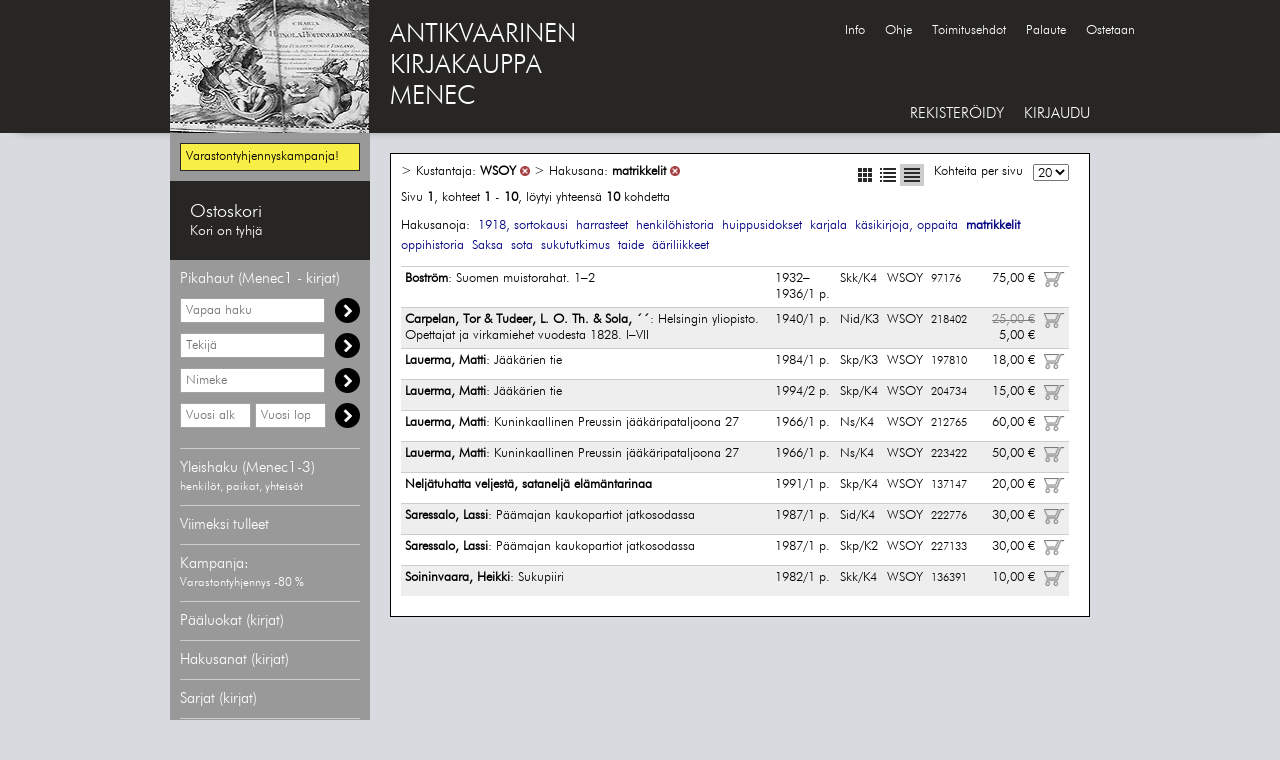

--- FILE ---
content_type: text/html; charset=UTF-8
request_url: https://menec.fi/?hakusana=matrikkelit&listaustapa=tiivis&kustantaja=WSOY
body_size: 47123
content:
<!DOCTYPE HTML>
<html lang="fi">
<head>
<meta charset="UTF-8">
<!--<meta property="og:title" content="Antikvaarinen kirjakauppa Menec - Hakusana: matrikkelit - Kustantaja: WSOY" />-->
<meta property="og:title" content="" />
<meta property="og:url" content="https://menec.fi" /><meta property="og:image" content="https://menec.fi/pojjaat.jpg" /><meta name="google-site-verification" content="sC_HnKaRajvbpJFkaV7bR6U8GOx_9Y-NIZb3XS_TJNU">
<meta name="keywords" content="Antikvariaatti, Verkkoantikvariaatti, Baltia, Dekkarit, jännitys, Erä, kalastus, Filosofia, Helsinki, Henkilöhistoria, Järjestöjä, kansanperinne, kansanrunous, Karjala, Kaunokirjallisuus, kirjallisuus, kielet, Kulttuurihistoria, kulttuuriantropologia, Kuriositeetteja, Käsikirjoja, oppaita, Luonnontiede, Maantiede, matkat, Nautintoaineet, Oppihistoria, Paikallishistoria, Pohjoiset alueet, Saksa, Sota, Suomen historia, Taide, Vanha kirjallisuus, Venäjä, Yhteiskunta, talous, Yleinen historia">
<meta name="author" content="Antikvaarinen kirjakauppa Menec">
<meta name="description" content="Antikvaarinen kirjakauppa Menec myy vanhaa ja harvinaista kirjallisuutta jota on usein vaikea löytää muualta. Valikoimaan kuuluvat mm. kirjat, lehdet, kortit, pienesineet, etiketit, valokuvat, grafiikka ja lentolehtiset.">
<meta property="og:description" content="">
<meta name="theme-color" content="#272624">
<meta name="viewport" content="width=device-width, initial-scale=1">

<link rel="alternate" type="application/rss+xml"  href="http://www.carnac.fi/atk/rss/menec.xml" title="Antikvariaatti Menec RSS - Viimeksi tulleet">
<link rel="shortcut icon" href="favicon.ico" type="image/x-icon">

<link rel="stylesheet" href="tyylit.css">
<link rel="stylesheet" href="css/tyylit_lisa.css">
<!-- <link rel="stylesheet" href="css/lightbox.css"> -->

<link href="./javascript/jquery-ui-1.12.0/jquery-ui.min.css" rel="stylesheet" type="text/css" />
<title>Antikvaarinen kirjakauppa Menec - Hakusana: matrikkelit - Kustantaja: WSOY</title>
<!-- Copyright General Media Carnac OY, Antti Koivisto, Jukka Loikkanen -->
<script type="text/javascript">

  var _gaq = _gaq || [];
  _gaq.push(['_setAccount', 'UA-16667308-1']);
  _gaq.push(['_trackPageview']);

  (function() {
    var ga = document.createElement('script'); ga.type = 'text/javascript'; ga.async = true;
    ga.src = ('https:' == document.location.protocol ? 'https://ssl' : 'http://www') + '.google-analytics.com/ga.js';
    var s = document.getElementsByTagName('script')[0]; s.parentNode.insertBefore(ga, s);
  })();

</script>
</head>
<body>
<div class="pohja_kesk">
    <div class="header_kesk">
        <div class="header_m">
            <a href="./">
            <img src="./images/logopaakanta.jpg" alt="Antikvaarinen kirjakauppa Menec" id="header_m_logo">
            </a>
        </div>
        <span style="float: left; font-size: 26px; padding: 20px 0px 0px 20px;">
            <a href="./" style="font:inherit;color:#FFF;">ANTIKVAARINEN<br>KIRJAKAUPPA<br>MENEC</a>
        </span>
        <!--<div class="hakupaneeli">
            <form action="./" method="get" class="form_hae">
            <div class="float">
                <input type="search" name="hae" id="input_hae" value="Etsi">
                <select name="hakutyyppi" id="input_select">
                    <option value="vapaahaku" >Vapaa haku</option>
                    <option value="nimeke" >Nimeke</option>
                    <option value="tekija" >Tekijä</option>
                </select>
            </div>
            <div class="hakunappula float">
                Hae
            </div>
            </form>
            <div class="clear"></div>
        </div>--><div style="position:absolute;top:23px;left:655px;"><a class="iso_font navi_linkki" href="./?sivu=info">Info</a><a class="iso_font navi_linkki" href="./?sivu=ohje">Ohje</a><a class="iso_font navi_linkki" href="./?sivu=toimitusehdot">Toimitusehdot</a><a class="iso_font navi_linkki" href="./?sivu=palaute">Palaute</a><a class="iso_font navi_linkki" href="./?sivu=ostetaan">Ostetaan</a></div>		<!--<a href="./collectibles" class="iso_font navi_linkki" style="position:absolute;top:105px;text-transform:uppercase;font-size:15px;">Menec collectibles</a>-->
        <div class="menu_container">
            <a class="iso_font navi_linkki" style="font-size:15px;" href="./?sivu=rekisteroidy">REKISTERÖIDY</a><a class="iso_font navi_linkki" style="font-size:15px;" id="kirjaudu_nappula" href="#kirjaudu">KIRJAUDU</a><div id="login_ylapopup">
	<form action="./?sivu=loggedin" method="post">
		<a href="#close" title="Sulje" id="login_close">X</a>
		<div class="mainotsikko">Kirjaudu sisään</div>
		<p>
			<input type="text" name="email" size="35" class="rek_box" style="width:200px;height:30px;" placeholder="Sähköposti">
		</p>
		<p>
			<input type="password" name="passwd" size="35" class="rek_box" style="width:200px;height:30px;" placeholder="Salasana">
		</p>
			<input type="submit" class="rek_nappi" name="kirjaudu" value="Kirjaudu">
	</form>
</div>        </div>
    </div>
</div>
<div class="pohja_ala">
    <div class="content_kesk">
        <table class="generic_table">
            <tr>
                <td class="hakupalkki">
                    <!-- HAKUPANEELI -->
<div class="paneeli" style="border:none;">
        <div class="tuotteet_header_show" style="border:1px solid #272624;background-color: #f7ef46; margin-top:10px;margin-bottom:10px;padding:5px;">
        <div class="tuotteet_otsikko_show" style="text-transform: none;font-size:13px;">
            Varastontyhjennyskampanja!        </div>
    </div>
</div>
<div class="paneeli" style="border: none; margin: 0px;">
    <div class="tuotteet_header" id="ostoskori_alt">
        <div class="tuotteet_otsikko ostoskori_status" id="ostoskori" style="margin: 0px;"></div>
    </div>
            <div id="ostoskori_avaa"></div>
    </div>
<div class="paneeli" style="border:none;">
    <div class="tuotteet_header" style="border: none; cursor: default;">
        <div class="tuotteet_otsikko" style="color:#FFF;">Pikahaut (Menec1 - kirjat)</div>
    </div>
    <div class="tuotteet_lista_show">
        <div class="hakuboksi" style="margin-bottom:10px;">
            <form action="./" method="get" class="form_hae">
            <!--<input type="search" name="hae" id="input_hae_vapaa" class="rek_box" style="height:25px;width:145px;margin:0;" value="">-->
            <label for="input_hae_vapaa" class="label_hidden">Vapaa haku</label>
            <input type="search" name="hae" id="input_hae_vapaa" class="rek_box" style="height:25px;width:145px;margin:0;" placeholder="Vapaa haku" value="">
			<input type="hidden" name="hakutyyppi" value="vapaahaku">
			<div class="hakunappula" style="float:right;">
            </div>
			</form>
        </div>
        <div class="hakuboksi" style="margin-bottom:10px;">
            <form action="./" method="get" class="form_hae">
            <!--<input type="search" name="hae" id="input_hae_tekija" class="rek_box" style="height:25px;width:145px;margin:0;" value="">-->
            <label for="input_hae_tekija" class="label_hidden">Hae tekijää</label>
            <input type="search" name="hae" id="input_hae_tekija" class="rek_box" style="height:25px;width:145px;margin:0;" placeholder="Tekijä" value="">
			<input type="hidden" name="hakutyyppi" value="tekija">
			<div class="hakunappula" style="float:right;">
            </div>
			</form>
        </div>
        <div class="hakuboksi" style="margin-bottom:10px;">
            <form action="./" method="get" class="form_hae">
            <!--<input type="search" name="hae" id="input_hae_nimeke" class="rek_box" style="height:25px;width:145px;margin:0;" value="">-->
            <label for="input_hae_nimeke" class="label_hidden">Hae nimekettä</label>
            <input type="search" name="hae" id="input_hae_nimeke" class="rek_box" style="height:25px;width:145px;margin:0;" placeholder="Nimeke" value="">
			<input type="hidden" name="hakutyyppi" value="nimeke">
			<div class="hakunappula" style="float:right;">
            </div>
			</form>
        </div>
		<div class="hakuboksi" style="margin-bottom:10px;">
            <form action="./" method="get" class="form_hae">
            <label for="input_hae_vuosia" class="label_hidden">Hae vähimmäisvuosi</label>
            <input type="search" name="f_vuosia" id="input_hae_vuosia" class="rek_box" style="height:25px;width:71px;margin:0;" placeholder="Vuosi alk" value="">
            <label for="input_hae_vuosil" class="label_hidden">Hae enimmäisvuosi</label>
            <input type="search" name="f_vuosil" id="input_hae_vuosil" class="rek_box" style="height:25px;width:71px;margin:0;" placeholder="Vuosi lop" value="">
			<input type="hidden" name="hakutyyppi" value="vuosi">
			<div class="hakunappula" style="float:right;">
            </div>
			</form>
        </div>
            </div>
</div>
<div class="paneeli">
    <div class="tuotteet_header">
        <a href="./?sivu=indeksit">
        <div class="tuotteet_otsikko">
            Yleishaku (Menec1-3)<br>
			<span style="font-size: 12px;">henkilöt, paikat, yhteisöt</span>
        </div>
        </a>
    </div>
</div>
<div class="paneeli">
    <div class="tuotteet_header">
        <a href="./?uutuudet=1">
        <div class="tuotteet_otsikko">
            Viimeksi tulleet
        </div>
        </a>
    </div>
</div>
<div class="paneeli">
    <div class="tuotteet_header">
        <a href="./?f_kampanja=1">
        <div class="tuotteet_otsikko">
            Kampanja:<br />
            <span style="font-size: 12px;">Varastontyhjennys -80 %</span>
        </div>
        </a>
    </div>
</div>
<div class="paneeli">
    <div class="tuotteet_header">
        <div class="tuotteet_otsikko">Pääluokat (kirjat)</div>
    </div>
    <div class="tuotteet_lista">
        <div class="sisennys_taso1_div"><a class="linkki_u" style="color:#FFF;" href="./?luokka=Baltia">Baltia</a></div><div class="sisennys_taso1_div"><a class="linkki_u" style="color:#FFF;" href="./?luokka=Dekkarit, jännitys">Dekkarit, jännitys</a></div><div class="sisennys_taso1_div"><a class="linkki_u" style="color:#FFF;" href="./?luokka=Erä, kalastus">Erä, kalastus</a></div><div class="sisennys_taso1_div"><a class="linkki_u" style="color:#FFF;" href="./?luokka=Filosofia">Filosofia</a></div><div class="sisennys_taso1_div"><a class="linkki_u" style="color:#FFF;" href="./?luokka=Helsinki">Helsinki</a></div><div class="sisennys_taso1_div"><a class="linkki_u" style="color:#FFF;" href="./?luokka=Henkilöhistoria">Henkilöhistoria</a></div><div class="sisennys_taso1_div"><a class="linkki_u" style="color:#FFF;" href="./?luokka=kansanperinne, -runous">kansanperinne, -runous</a></div><div class="sisennys_taso1_div"><a class="linkki_u" style="color:#FFF;" href="./?luokka=Karjala">Karjala</a></div><div class="sisennys_taso1_div"><a class="linkki_u" style="color:#FFF;" href="./?luokka=Kaunokirjallisuus, kotim.">Kaunokirjallisuus, kotim.</a></div><div class="sisennys_taso1_div"><a class="linkki_u" style="color:#FFF;" href="./?luokka=Kaunokirjallisuus, ulkom.">Kaunokirjallisuus, ulkom.</a></div><div class="sisennys_taso1_div"><a class="linkki_u" style="color:#FFF;" href="./?luokka=Kirjallisuus, kielet">Kirjallisuus, kielet</a></div><div class="sisennys_taso1_div"><a class="linkki_u" style="color:#FFF;" href="./?luokka=Kulttuurihistoria, -antropologia">Kulttuurihistoria, -antropologia</a></div><div class="sisennys_taso1_div"><a class="linkki_u" style="color:#FFF;" href="./?luokka=Kuriositeetteja">Kuriositeetteja</a></div><div class="sisennys_taso1_div"><a class="linkki_u" style="color:#FFF;" href="./?luokka=Käsikirjoja, oppaita">Käsikirjoja, oppaita</a></div><div class="sisennys_taso1_div"><a class="linkki_u" style="color:#FFF;" href="./?luokka=Luonnontiede">Luonnontiede</a></div><div class="sisennys_taso1_div"><a class="linkki_u" style="color:#FFF;" href="./?luokka=Maantiede, matkat">Maantiede, matkat</a></div><div class="sisennys_taso1_div"><a class="linkki_u" style="color:#FFF;" href="./?luokka=Nautintoaineet">Nautintoaineet</a></div><div class="sisennys_taso1_div"><a class="linkki_u" style="color:#FFF;" href="./?luokka=Oppihistoria">Oppihistoria</a></div><div class="sisennys_taso1_div"><a class="linkki_u" style="color:#FFF;" href="./?luokka=Paikallishistoria">Paikallishistoria</a></div><div class="sisennys_taso1_div"><a class="linkki_u" style="color:#FFF;" href="./?luokka=Pohjoiset alueet">Pohjoiset alueet</a></div><div class="sisennys_taso1_div"><a class="linkki_u" style="color:#FFF;" href="./?luokka=Saksa">Saksa</a></div><div class="sisennys_taso1_div"><a class="linkki_u" style="color:#FFF;" href="./?luokka=Sota">Sota</a></div><div class="sisennys_taso1_div"><a class="linkki_u" style="color:#FFF;" href="./?luokka=Suomen historia">Suomen historia</a></div><div class="sisennys_taso1_div"><a class="linkki_u" style="color:#FFF;" href="./?luokka=Taide">Taide</a></div><div class="sisennys_taso1_div"><a class="linkki_u" style="color:#FFF;" href="./?luokka=Vanha kirjallisuus">Vanha kirjallisuus</a></div><div class="sisennys_taso1_div"><a class="linkki_u" style="color:#FFF;" href="./?luokka=Venäjä">Venäjä</a></div><div class="sisennys_taso1_div"><a class="linkki_u" style="color:#FFF;" href="./?luokka=Yhteiskunta, talous">Yhteiskunta, talous</a></div><div class="sisennys_taso1_div"><a class="linkki_u" style="color:#FFF;" href="./?luokka=Yleinen historia">Yleinen historia</a></div>    </div>
</div>
<div class="paneeli">
    <div class="tuotteet_header">
        <div class="tuotteet_otsikko">Hakusanat (kirjat)</div>
    </div>
    <div class="tuotteet_lista">
        <div class="sisennys_taso1_div"><a class="linkki_u" style="color:#FFF;" href="./?hakusana=1918, sortokausi">1918, sortokausi</a></div><div class="sisennys_taso1_div"><a class="linkki_u" style="color:#FFF;" href="./?hakusana=Afrikka">Afrikka</a></div><div class="sisennys_taso1_div"><a class="linkki_u" style="color:#FFF;" href="./?hakusana=antiikki">antiikki</a></div><div class="sisennys_taso1_div"><a class="linkki_u" style="color:#FFF;" href="./?hakusana=arctica">arctica</a></div><div class="sisennys_taso1_div"><a class="linkki_u" style="color:#FFF;" href="./?hakusana=arkkitehtuuri">arkkitehtuuri</a></div><div class="sisennys_taso1_div"><a class="linkki_u" style="color:#FFF;" href="./?hakusana=arkkiveisut">arkkiveisut</a></div><div class="sisennys_taso1_div"><a class="linkki_u" style="color:#FFF;" href="./?hakusana=Baltia">Baltia</a></div><div class="sisennys_taso1_div"><a class="linkki_u" style="color:#FFF;" href="./?hakusana=Dekkarit, jännitys">Dekkarit, jännitys</a></div><div class="sisennys_taso1_div"><a class="linkki_u" style="color:#FFF;" href="./?hakusana=Disney">Disney</a></div><div class="sisennys_taso1_div"><a class="linkki_u" style="color:#FFF;" href="./?hakusana=elokuva">elokuva</a></div><div class="sisennys_taso1_div"><a class="linkki_u" style="color:#FFF;" href="./?hakusana=erä, kalastus">erä, kalastus</a></div><div class="sisennys_taso1_div"><a class="linkki_u" style="color:#FFF;" href="./?hakusana=esitteet">esitteet</a></div><div class="sisennys_taso1_div"><a class="linkki_u" style="color:#FFF;" href="./?hakusana=filatelia">filatelia</a></div><div class="sisennys_taso1_div"><a class="linkki_u" style="color:#FFF;" href="./?hakusana=filosofia">filosofia</a></div><div class="sisennys_taso1_div"><a class="linkki_u" style="color:#FFF;" href="./?hakusana=grafiikka">grafiikka</a></div><div class="sisennys_taso1_div"><a class="linkki_u" style="color:#FFF;" href="./?hakusana=harrasteet">harrasteet</a></div><div class="sisennys_taso1_div"><a class="linkki_u" style="color:#FFF;" href="./?hakusana=heimo- ja kielikysymys">heimo- ja kielikysymys</a></div><div class="sisennys_taso1_div"><a class="linkki_u" style="color:#FFF;" href="./?hakusana=Helsinki">Helsinki</a></div><div class="sisennys_taso1_div"><a class="linkki_u" style="color:#FFF;" href="./?hakusana=henkilöhistoria">henkilöhistoria</a></div><div class="sisennys_taso1_div"><a class="linkki_u" style="color:#FFF;" href="./?hakusana=historia">historia</a></div><div class="sisennys_taso1_div"><a class="linkki_u" style="color:#FFF;" href="./?hakusana=huippusidokset">huippusidokset</a></div><div class="sisennys_taso1_div"><a class="linkki_u" style="color:#FFF;" href="./?hakusana=ilmailu">ilmailu</a></div><div class="sisennys_taso1_div"><a class="linkki_u" style="color:#FFF;" href="./?hakusana=Intia">Intia</a></div><div class="sisennys_taso1_div"><a class="linkki_u" style="color:#FFF;" href="./?hakusana=Iso-Britannia">Iso-Britannia</a></div><div class="sisennys_taso1_div"><a class="linkki_u" style="color:#FFF;" href="./?hakusana=Japani">Japani</a></div><div class="sisennys_taso1_div"><a class="linkki_u" style="color:#FFF;" href="./?hakusana=judaica">judaica</a></div><div class="sisennys_taso1_div"><a class="linkki_u" style="color:#FFF;" href="./?hakusana=Kalevala">Kalevala</a></div><div class="sisennys_taso1_div"><a class="linkki_u" style="color:#FFF;" href="./?hakusana=kansanperinne, -runous">kansanperinne, -runous</a></div><div class="sisennys_taso1_div"><a class="linkki_u" style="color:#FFF;" href="./?hakusana=Karjala">Karjala</a></div><div class="sisennys_taso1_div"><a class="linkki_u" style="color:#FFF;" href="./?hakusana=kartat, heraldiikka">kartat, heraldiikka</a></div><div class="sisennys_taso1_div"><a class="linkki_u" style="color:#FFF;" href="./?hakusana=kaunokirjallisuus, kotim.">kaunokirjallisuus, kotim.</a></div><div class="sisennys_taso1_div"><a class="linkki_u" style="color:#FFF;" href="./?hakusana=kaunokirjallisuus, ulkom.">kaunokirjallisuus, ulkom.</a></div><div class="sisennys_taso1_div"><a class="linkki_u" style="color:#FFF;" href="./?hakusana=keskiaika">keskiaika</a></div><div class="sisennys_taso1_div"><a class="linkki_u" style="color:#FFF;" href="./?hakusana=kielet">kielet</a></div><div class="sisennys_taso1_div"><a class="linkki_u" style="color:#FFF;" href="./?hakusana=Kiina">Kiina</a></div><div class="sisennys_taso1_div"><a class="linkki_u" style="color:#FFF;" href="./?hakusana=kirjahistoria">kirjahistoria</a></div><div class="sisennys_taso1_div"><a class="linkki_u" style="color:#FFF;" href="./?hakusana=kirjallisuus">kirjallisuus</a></div><div class="sisennys_taso1_div"><a class="linkki_u" style="color:#FFF;" href="./?hakusana=koulut">koulut</a></div><div class="sisennys_taso1_div"><a class="linkki_u" style="color:#FFF;" href="./?hakusana=kulttuurihistoria">kulttuurihistoria</a></div><div class="sisennys_taso1_div"><a class="linkki_u" style="color:#FFF;" href="./?hakusana=kuriositeetteja">kuriositeetteja</a></div><div class="sisennys_taso1_div"><a class="linkki_u" style="color:#FFF;" href="./?hakusana=käsikirjoja, oppaita">käsikirjoja, oppaita</a></div><div class="sisennys_taso1_div"><a class="linkki_u" style="color:#FFF;" href="./?hakusana=lasten- ja nuortenkirjat">lasten- ja nuortenkirjat</a></div><div class="sisennys_taso1_div"><a class="linkki_u" style="color:#FFF;" href="./?hakusana=lehdet">lehdet</a></div><div class="sisennys_taso1_div"><a class="linkki_u" style="color:#FFF;" href="./?hakusana=lehdistö">lehdistö</a></div><div class="sisennys_taso1_div"><a class="linkki_u" style="color:#FFF;" href="./?hakusana=liikenne">liikenne</a></div><div class="sisennys_taso1_div"><a class="linkki_u" style="color:#FFF;" href="./?hakusana=Lotat, suojeluskunnat">Lotat, suojeluskunnat</a></div><div class="sisennys_taso1_div"><a class="linkki_u" style="color:#FFF;" href="./?hakusana=luonnontiede">luonnontiede</a></div><div class="sisennys_taso1_div"><a class="linkki_u" style="color:#FFF;" href="./?hakusana=maa- ja metsätalous">maa- ja metsätalous</a></div><div class="sisennys_taso1_div"><a class="linkki_u" style="color:#FFF;" href="./?hakusana=Mannerheim">Mannerheim</a></div><div class="sisennys_taso1_div"><a class="linkki_u" style="color:#FFF;" href="./?hakusana=matkat, maantiede">matkat, maantiede</a></div><div class="sisennys_taso1_div"><a class="linkki_u bold" style="color:#FFF;" href="./?hakusana=matrikkelit">matrikkelit</a></div><div class="sisennys_taso1_div"><a class="linkki_u" style="color:#FFF;" href="./?hakusana=meri">meri</a></div><div class="sisennys_taso1_div"><a class="linkki_u" style="color:#FFF;" href="./?hakusana=musiikki">musiikki</a></div><div class="sisennys_taso1_div"><a class="linkki_u" style="color:#FFF;" href="./?hakusana=mystiikka">mystiikka</a></div><div class="sisennys_taso1_div"><a class="linkki_u" style="color:#FFF;" href="./?hakusana=naisteemat">naisteemat</a></div><div class="sisennys_taso1_div"><a class="linkki_u" style="color:#FFF;" href="./?hakusana=oikeustiede">oikeustiede</a></div><div class="sisennys_taso1_div"><a class="linkki_u" style="color:#FFF;" href="./?hakusana=omakustanteet">omakustanteet</a></div><div class="sisennys_taso1_div"><a class="linkki_u" style="color:#FFF;" href="./?hakusana=oppihistoria">oppihistoria</a></div><div class="sisennys_taso1_div"><a class="linkki_u" style="color:#FFF;" href="./?hakusana=osakunnat">osakunnat</a></div><div class="sisennys_taso1_div"><a class="linkki_u" style="color:#FFF;" href="./?hakusana=paikallishistoria">paikallishistoria</a></div><div class="sisennys_taso1_div"><a class="linkki_u" style="color:#FFF;" href="./?hakusana=partio">partio</a></div><div class="sisennys_taso1_div"><a class="linkki_u" style="color:#FFF;" href="./?hakusana=Ranska">Ranska</a></div><div class="sisennys_taso1_div"><a class="linkki_u" style="color:#FFF;" href="./?hakusana=runot">runot</a></div><div class="sisennys_taso1_div"><a class="linkki_u" style="color:#FFF;" href="./?hakusana=ruoka, nautintoaineet">ruoka, nautintoaineet</a></div><div class="sisennys_taso1_div"><a class="linkki_u" style="color:#FFF;" href="./?hakusana=Ruotsi">Ruotsi</a></div><div class="sisennys_taso1_div"><a class="linkki_u" style="color:#FFF;" href="./?hakusana=Saksa">Saksa</a></div><div class="sisennys_taso1_div"><a class="linkki_u" style="color:#FFF;" href="./?hakusana=sanakirjat">sanakirjat</a></div><div class="sisennys_taso1_div"><a class="linkki_u" style="color:#FFF;" href="./?hakusana=sarjakuvakirjat">sarjakuvakirjat</a></div><div class="sisennys_taso1_div"><a class="linkki_u" style="color:#FFF;" href="./?hakusana=scifi">scifi</a></div><div class="sisennys_taso1_div"><a class="linkki_u" style="color:#FFF;" href="./?hakusana=siirtolaisuus">siirtolaisuus</a></div><div class="sisennys_taso1_div"><a class="linkki_u" style="color:#FFF;" href="./?hakusana=sota">sota</a></div><div class="sisennys_taso1_div"><a class="linkki_u" style="color:#FFF;" href="./?hakusana=sukututkimus">sukututkimus</a></div><div class="sisennys_taso1_div"><a class="linkki_u" style="color:#FFF;" href="./?hakusana=taide">taide</a></div><div class="sisennys_taso1_div"><a class="linkki_u" style="color:#FFF;" href="./?hakusana=talous">talous</a></div><div class="sisennys_taso1_div"><a class="linkki_u" style="color:#FFF;" href="./?hakusana=teatteri">teatteri</a></div><div class="sisennys_taso1_div"><a class="linkki_u" style="color:#FFF;" href="./?hakusana=tekniikka">tekniikka</a></div><div class="sisennys_taso1_div"><a class="linkki_u" style="color:#FFF;" href="./?hakusana=tilastot">tilastot</a></div><div class="sisennys_taso1_div"><a class="linkki_u" style="color:#FFF;" href="./?hakusana=tähtitiede">tähtitiede</a></div><div class="sisennys_taso1_div"><a class="linkki_u" style="color:#FFF;" href="./?hakusana=ulkofennica">ulkofennica</a></div><div class="sisennys_taso1_div"><a class="linkki_u" style="color:#FFF;" href="./?hakusana=urheilu">urheilu</a></div><div class="sisennys_taso1_div"><a class="linkki_u" style="color:#FFF;" href="./?hakusana=USA, Kanada">USA, Kanada</a></div><div class="sisennys_taso1_div"><a class="linkki_u" style="color:#FFF;" href="./?hakusana=uskonto">uskonto</a></div><div class="sisennys_taso1_div"><a class="linkki_u" style="color:#FFF;" href="./?hakusana=valokuvat">valokuvat</a></div><div class="sisennys_taso1_div"><a class="linkki_u" style="color:#FFF;" href="./?hakusana=valokuvaus">valokuvaus</a></div><div class="sisennys_taso1_div"><a class="linkki_u" style="color:#FFF;" href="./?hakusana=vanha kirjallisuus">vanha kirjallisuus</a></div><div class="sisennys_taso1_div"><a class="linkki_u" style="color:#FFF;" href="./?hakusana=vapaamuurarit">vapaamuurarit</a></div><div class="sisennys_taso1_div"><a class="linkki_u" style="color:#FFF;" href="./?hakusana=Venäjä">Venäjä</a></div><div class="sisennys_taso1_div"><a class="linkki_u" style="color:#FFF;" href="./?hakusana=yhteiskunta">yhteiskunta</a></div><div class="sisennys_taso1_div"><a class="linkki_u" style="color:#FFF;" href="./?hakusana=ääriliikkeet">ääriliikkeet</a></div><div class="sisennys_taso1_div"><a class="linkki_u" style="color:#FFF;" href="./?hakusana="></a></div>    </div>
</div>
<div class="paneeli">
    <div class="tuotteet_header">
        <a href="./?sivu=sarjat">
        <div class="tuotteet_otsikko">
            Sarjat (kirjat)
        </div>
        </a>
    </div>
</div>
<div class="paneeli">
    <div class="tuotteet_header">
        <a href="./?sivu=kustantajat">
        <div class="tuotteet_otsikko">
            Kustantajat (kirjat)
        </div>
        </a>
    </div>
</div>
<!--<div class="paneeli">
    <div class="tuotteet_header lahjakortti">
		<a href="./?hae=lahjakortti&hakutyyppi=vapaahaku&f_hinta=&f_sidosasu=&f_kieli=&f_lajittelu=hinta%2C+nouseva">
        <div class="tuotteet_otsikko">
            Menec-lahjakortit
        </div>
        </a>
    </div>
</div>-->
<div class="paneeli">
    <div class="tuotteet_header">
        <a href="./collectibles" title="Kortit, kartat, lehdet, merkit, grafiikka">
        <div class="tuotteet_otsikko" style="background-color:#324c2e;padding:10px;text-align:center;">
            MENEC2 COLLECTIBLES<br>
			<!--<span style="font-size:12px;">Kartat, lehdet, kortit, ym...</span>-->
			<span style="font-size:12px;">Kortit, lehdet, merkit ym...</span>
        </div>
        </a>
    </div>
</div>
<div class="paneeli" style="border-top:none;">
    <div class="tuotteet_header">
        <a href="./filatelia" title="Kortit, kartat, lehdet, merkit, grafiikka">
        <div class="tuotteet_otsikko" style="background-color:#730029;padding:10px;text-align:center;">
            MENEC3<br>
			<span style="font-size:12px;">Postikortit ja filatelia</span>
        </div>
        </a>
    </div>
</div>
    <div class="paneeli">
        <div class="tuotteet_header">
            <div class="tuotteet_otsikko">Tarkenna hakutulosta</div>
        </div>
        <div class="tuotteet_lista" style="display: block;">
            <form action="./" id="filtterit" method="get">
            <input type="hidden" name="skip" value="0">
            <input type="hidden" name="p" value="1">
            <input type="hidden" name="hakusana" value="matrikkelit"> <input type="hidden" name="listaustapa" value="tiivis"> <input type="hidden" name="kustantaja" value="WSOY"> 
            <!--<div class="filtteri">
                FORMAATTI<br>
                <input type="radio" name="f_formaatti" class="filtteri_check" value="" checked="checked"> Kaikki<br>
                <input type="radio" name="f_formaatti" class="filtteri_check" value="1"> Vain kirjat<br>
                <input type="radio" name="f_formaatti" class="filtteri_check" value="2"> Vain muut kuin kirjat<br>
            </div>-->

            <div class="filtteri">
                KAMPANJAT<br>
                <input type="checkbox" name="f_kampanja" class="filtteri_check" value="1"> Vain kampanjakohteet<br>
            </div>

            <div class="filtteri">
                HINTALUOKKA<br>
                <input type="radio" name="f_hinta" class="filtteri_check" value="" checked="checked"> Kaikki<br>
                <input type="radio" name="f_hinta" class="filtteri_check" value="1-10"> 1-10 €<br>
                <input type="radio" name="f_hinta" class="filtteri_check" value="11-20"> 11-20 €<br>
                <input type="radio" name="f_hinta" class="filtteri_check" value="21-30"> 21-30 €<br>
                <input type="radio" name="f_hinta" class="filtteri_check" value="31-40"> 31-40 €<br>
                <input type="radio" name="f_hinta" class="filtteri_check" value="41-50"> 41-50 €<br>
                <input type="radio" name="f_hinta" class="filtteri_check" value="51-"> 51- €<br>
            </div>

            <div class="filtteri">
                SIDOSASU<br>
                <input type="radio" name="f_sidosasu" class="filtteri_check" value="" checked="checked"> Kaikki<br>
                <input type="radio" name="f_sidosasu" class="filtteri_check" value="nid"> Nid<br>
                <input type="radio" name="f_sidosasu" class="filtteri_check" value="skp"> Skp<br>
                <input type="radio" name="f_sidosasu" class="filtteri_check" value="skk"> Skk<br>
                <input type="radio" name="f_sidosasu" class="filtteri_check" value="sid"> Sid<br>
                <input type="radio" name="f_sidosasu" class="filtteri_check" value="ns"> Ns<br>
            </div>

            <div class="filtteri">
                KIELI<br>
                <input type="radio" name="f_kieli" class="filtteri_check" value="" checked="checked"> Kaikki<br>
                <input type="radio" name="f_kieli" class="filtteri_check" value="Suomi"> Suomi<br>
                <input type="radio" name="f_kieli" class="filtteri_check" value="Svenska"> Svenska<br>
                <input type="radio" name="f_kieli" class="filtteri_check" value="English"> English<br>
                <input type="radio" name="f_kieli" class="filtteri_check" value="Russki"> Russki<br>
                <input type="radio" name="f_kieli" class="filtteri_check" value="Deutsch"> Deutsch<br>
                <input type="radio" name="f_kieli" class="filtteri_check" value="Eestikeel"> Eestikeel<br>
                <input type="radio" name="f_kieli" class="filtteri_check" value="Français"> Français<br>
                <input type="radio" name="f_kieli" class="filtteri_check" value="Latine"> Latine<br>
                <input type="radio" name="f_kieli" class="filtteri_check" value="muu"> muu<br>
            </div>

            <div class="filtteri">
                LAJITTELU<br>
                <input type="radio" name="f_lajittelu" class="filtteri_check" value="" checked="checked"> Aakkosittain<br>
                <input type="radio" name="f_lajittelu" class="filtteri_check" value="hinta, nouseva"> Hinta (nouseva)<br>
                <input type="radio" name="f_lajittelu" class="filtteri_check" value="hinta, laskeva"> Hinta (laskeva)<br>
                <input type="radio" name="f_lajittelu" class="filtteri_check" value="vuosi, nouseva"> Vuosi (nouseva)<br>
                <input type="radio" name="f_lajittelu" class="filtteri_check" value="vuosi, laskeva"> Vuosi (laskeva)<br>
                <input type="radio" name="f_lajittelu" class="filtteri_check" value="sarjanumero"> Sarjanumero<br>
            </div>
            </form>
        </div>
    </div>

<!--<img src="https://menec.fi/img/Osta-nyt_maksa-tammikuussa_CB_140x350.png" style="margin-left:30px;" />-->

<!-- HAKUPANEELI -->                </td>
                <td class="paasivu">
                    <div id="ostoskori_ostettu">
                        <img src="images/lisatty.png" style="float: left; padding: 0px 10px 0px 0px; vertical-align: middle;" alt="lisätty"> Kohde on lisätty ostoskoriin.
                    </div>

                    <div id="ostoskori_poistettu">
                        <img src="images/poistettu.png" style="float: left; padding: 0px 10px 0px 0px; vertical-align: middle;" alt="poistettu"> Kohde on poistettu ostoskorista.
                    </div>
					
					<div id="avoin_lisatty">
                        <img src="images/poistettu.png" style="float: left; padding: 0px 10px 0px 0px; vertical-align: middle;" alt="poistettu"> Kohde on lisätty avoimeen tilaukseen.
                    </div>
                    <div style="background-color:#FFF;border:1px solid #000;padding:10px 20px 20px 10px;"><div class="float_right">
            <div class="float" style="margin-right: 10px;">
                <div class="float"><a href="./?listaustapa=ruudukko&amp;hakusana=matrikkelit&amp;kustantaja=WSOY"><img class="listaustyyppi_kuva"  style="width:14px;" src="images/listaus_ruudukko.png"></a></div>
                <div class="float"><a href="./?listaustapa=rivit&amp;hakusana=matrikkelit&amp;kustantaja=WSOY"><img class="listaustyyppi_kuva"  src="images/listaus_rivit.png"></a></div>
                <div class="float"><a href="./?listaustapa=tiivis&amp;hakusana=matrikkelit&amp;kustantaja=WSOY"><img class="listaustyyppi_kuva" id="listaustyyppi_kuva_act" src="images/listaus_eikuvia.png"></a></div>
                <div class="clear"></div>
            </div>
            <div class="float">
                Kohteita per sivu
            </div>
            <div class="float" style="padding-left: 10px;">
                <form action="./?hakusana=matrikkelit&amp;listaustapa=tiivis&amp;kustantaja=WSOY" method="post" id="item_count">
                <select name="item_count" id="item_count_select">
                    <option value="20" selected="selected">20</option>
                    <option value="40">40</option>
                    <option value="80">80</option>
                </select>
                </form>
            </div>
            <div class="clear"></div>
        </div><div class="hakusana"> > Kustantaja: <a class="bold linkki_u" href="./?kustantaja=WSOY">WSOY</a> <a href="./?hakusana=matrikkelit&amp;listaustapa=tiivis"><img src="images/stop32_pun.png" style="width: 10px; vertical-align: -1px;" alt="x"></a> > Hakusana: <a class="bold linkki_u" href="./?hakusana=matrikkelit">matrikkelit</a> <a href="./?listaustapa=tiivis&amp;kustantaja=WSOY"><img src="images/stop32_pun.png" style="width: 10px; vertical-align: -1px;" alt="x"></a></div><div class="pagination"><div class="pagination_lista">Sivu <span class="bold">1</span>, kohteet <span class="bold">1</span> - <span class="bold">10</span>, löytyi yhteensä <span class="bold">10</span> kohdetta</div></div><div class="pagination" style="margin-bottom: 10px;"><div class="hakusanalinkki" style="color: inherit;">Hakusanoja:</div><div class="hakusanalinkki"><a class="linkki_u" href="./?hakusana=1918%2C+sortokausi&amp;listaustapa=tiivis&amp;kustantaja=WSOY">1918, sortokausi</a></div><div class="hakusanalinkki"><a class="linkki_u" href="./?hakusana=harrasteet&amp;listaustapa=tiivis&amp;kustantaja=WSOY">harrasteet</a></div><div class="hakusanalinkki"><a class="linkki_u" href="./?hakusana=henkil%C3%B6historia&amp;listaustapa=tiivis&amp;kustantaja=WSOY">henkilöhistoria</a></div><div class="hakusanalinkki"><a class="linkki_u" href="./?hakusana=huippusidokset&amp;listaustapa=tiivis&amp;kustantaja=WSOY">huippusidokset</a></div><div class="hakusanalinkki"><a class="linkki_u" href="./?hakusana=karjala&amp;listaustapa=tiivis&amp;kustantaja=WSOY">karjala</a></div><div class="hakusanalinkki"><a class="linkki_u" href="./?hakusana=k%C3%A4sikirjoja%2C+oppaita&amp;listaustapa=tiivis&amp;kustantaja=WSOY">käsikirjoja, oppaita</a></div><div class="hakusanalinkki"><a class="linkki_u bold" href="./?hakusana=matrikkelit&amp;listaustapa=tiivis&amp;kustantaja=WSOY">matrikkelit</a></div><div class="hakusanalinkki"><a class="linkki_u" href="./?hakusana=oppihistoria&amp;listaustapa=tiivis&amp;kustantaja=WSOY">oppihistoria</a></div><div class="hakusanalinkki"><a class="linkki_u" href="./?hakusana=Saksa&amp;listaustapa=tiivis&amp;kustantaja=WSOY">Saksa</a></div><div class="hakusanalinkki"><a class="linkki_u" href="./?hakusana=sota&amp;listaustapa=tiivis&amp;kustantaja=WSOY">sota</a></div><div class="hakusanalinkki"><a class="linkki_u" href="./?hakusana=sukututkimus&amp;listaustapa=tiivis&amp;kustantaja=WSOY">sukututkimus</a></div><div class="hakusanalinkki"><a class="linkki_u" href="./?hakusana=taide&amp;listaustapa=tiivis&amp;kustantaja=WSOY">taide</a></div><div class="hakusanalinkki"><a class="linkki_u" href="./?hakusana=%C3%A4%C3%A4riliikkeet&amp;listaustapa=tiivis&amp;kustantaja=WSOY">ääriliikkeet</a></div><div class="clear"></div></div><table class="item_tiivis_table generic_table" style="width: 100%;">
    <!--
    <tr>
        <th>
            Nimeke
        </th>
        <th>
            Painovuosi
        </th>
        <th>
            Painos
        </th>
        <th>
            Sidosasu
        </th>
        <th>
            Kunto
        </th>
        <th>
            Sarja
        </th>
        <th>
            Kustantaja
        </th>
        <th>
            Hinta
        </th>
        <th style="padding: 0px;">
            Koriin
        </th>
    </tr>
    -->

    <tr>
        <td style="padding-left: 4px;">
            <a class="linkki_u" href="./?sivu=detail&amp;id=97176"><span class="bold">Boström</span>: Suomen muistorahat. 1–2</a>
        </td>
        <td>
            1932–1936/1 p.
        </td>
        <td>
            Skk/K4
        </td>
        <td>
            WSOY
        </td>
        <td>
            <span class="item_rivit_wid">97176</span>
        </td>
        <td style="text-align: right;">
            <div style="min-width: 60px;">75,00 &euro;</div>
        </td>
        <td style="padding-right: 4px;">
            <div><img src="images/kori_lista.png" class="detail_osta" alt="Lisää ostoskoriin" id="97176" style="width: 22px;"></div>
        </td>
    </tr>
    
    <tr>
        <td style="padding-left: 4px;">
            <a class="linkki_u" href="./?sivu=detail&amp;id=218402"><span class="bold">Carpelan, Tor & Tudeer, L. O. Th. & Sola, ´´</span>: Helsingin yliopisto. Opettajat ja virkamiehet vuodesta 1828. I–VII</a>
        </td>
        <td>
            1940/1 p.
        </td>
        <td>
            Nid/K3
        </td>
        <td>
            WSOY
        </td>
        <td>
            <span class="item_rivit_wid">218402</span>
        </td>
        <td style="text-align: right;">
            <div style="min-width: 60px;"><span style="text-decoration: line-through; color: grey">25,00 &euro;</span> 5,00 &euro;</div>
        </td>
        <td style="padding-right: 4px;">
            <div><img src="images/kori_lista.png" class="detail_osta" alt="Lisää ostoskoriin" id="218402" style="width: 22px;"></div>
        </td>
    </tr>
    
    <tr>
        <td style="padding-left: 4px;">
            <a class="linkki_u" href="./?sivu=detail&amp;id=197810"><span class="bold">Lauerma, Matti</span>: Jääkärien tie</a>
        </td>
        <td>
            1984/1 p.
        </td>
        <td>
            Skp/K3
        </td>
        <td>
            WSOY
        </td>
        <td>
            <span class="item_rivit_wid">197810</span>
        </td>
        <td style="text-align: right;">
            <div style="min-width: 60px;">18,00 &euro;</div>
        </td>
        <td style="padding-right: 4px;">
            <div><img src="images/kori_lista.png" class="detail_osta" alt="Lisää ostoskoriin" id="197810" style="width: 22px;"></div>
        </td>
    </tr>
    
    <tr>
        <td style="padding-left: 4px;">
            <a class="linkki_u" href="./?sivu=detail&amp;id=204734"><span class="bold">Lauerma, Matti</span>: Jääkärien tie</a>
        </td>
        <td>
            1994/2 p.
        </td>
        <td>
            Skp/K4
        </td>
        <td>
            WSOY
        </td>
        <td>
            <span class="item_rivit_wid">204734</span>
        </td>
        <td style="text-align: right;">
            <div style="min-width: 60px;">15,00 &euro;</div>
        </td>
        <td style="padding-right: 4px;">
            <div><img src="images/kori_lista.png" class="detail_osta" alt="Lisää ostoskoriin" id="204734" style="width: 22px;"></div>
        </td>
    </tr>
    
    <tr>
        <td style="padding-left: 4px;">
            <a class="linkki_u" href="./?sivu=detail&amp;id=212765"><span class="bold">Lauerma, Matti</span>: Kuninkaallinen Preussin jääkäripataljoona 27</a>
        </td>
        <td>
            1966/1 p.
        </td>
        <td>
            Ns/K4
        </td>
        <td>
            WSOY
        </td>
        <td>
            <span class="item_rivit_wid">212765</span>
        </td>
        <td style="text-align: right;">
            <div style="min-width: 60px;">60,00 &euro;</div>
        </td>
        <td style="padding-right: 4px;">
            <div><img src="images/kori_lista.png" class="detail_osta" alt="Lisää ostoskoriin" id="212765" style="width: 22px;"></div>
        </td>
    </tr>
    
    <tr>
        <td style="padding-left: 4px;">
            <a class="linkki_u" href="./?sivu=detail&amp;id=223422"><span class="bold">Lauerma, Matti</span>: Kuninkaallinen Preussin jääkäripataljoona 27</a>
        </td>
        <td>
            1966/1 p.
        </td>
        <td>
            Ns/K4
        </td>
        <td>
            WSOY
        </td>
        <td>
            <span class="item_rivit_wid">223422</span>
        </td>
        <td style="text-align: right;">
            <div style="min-width: 60px;">50,00 &euro;</div>
        </td>
        <td style="padding-right: 4px;">
            <div><img src="images/kori_lista.png" class="detail_osta" alt="Lisää ostoskoriin" id="223422" style="width: 22px;"></div>
        </td>
    </tr>
    
    <tr>
        <td style="padding-left: 4px;">
            <a class="linkki_u" href="./?sivu=detail&amp;id=137147"><span class="bold">Neljätuhatta veljestä, sataneljä elämäntarinaa</span></a>
        </td>
        <td>
            1991/1 p.
        </td>
        <td>
            Skp/K4
        </td>
        <td>
            WSOY
        </td>
        <td>
            <span class="item_rivit_wid">137147</span>
        </td>
        <td style="text-align: right;">
            <div style="min-width: 60px;">20,00 &euro;</div>
        </td>
        <td style="padding-right: 4px;">
            <div><img src="images/kori_lista.png" class="detail_osta" alt="Lisää ostoskoriin" id="137147" style="width: 22px;"></div>
        </td>
    </tr>
    
    <tr>
        <td style="padding-left: 4px;">
            <a class="linkki_u" href="./?sivu=detail&amp;id=222776"><span class="bold">Saressalo, Lassi</span>: Päämajan kaukopartiot jatkosodassa</a>
        </td>
        <td>
            1987/1 p.
        </td>
        <td>
            Sid/K4
        </td>
        <td>
            WSOY
        </td>
        <td>
            <span class="item_rivit_wid">222776</span>
        </td>
        <td style="text-align: right;">
            <div style="min-width: 60px;">30,00 &euro;</div>
        </td>
        <td style="padding-right: 4px;">
            <div><img src="images/kori_lista.png" class="detail_osta" alt="Lisää ostoskoriin" id="222776" style="width: 22px;"></div>
        </td>
    </tr>
    
    <tr>
        <td style="padding-left: 4px;">
            <a class="linkki_u" href="./?sivu=detail&amp;id=227133"><span class="bold">Saressalo, Lassi</span>: Päämajan kaukopartiot jatkosodassa</a>
        </td>
        <td>
            1987/1 p.
        </td>
        <td>
            Skp/K2
        </td>
        <td>
            WSOY
        </td>
        <td>
            <span class="item_rivit_wid">227133</span>
        </td>
        <td style="text-align: right;">
            <div style="min-width: 60px;">30,00 &euro;</div>
        </td>
        <td style="padding-right: 4px;">
            <div><img src="images/kori_lista.png" class="detail_osta" alt="Lisää ostoskoriin" id="227133" style="width: 22px;"></div>
        </td>
    </tr>
    
    <tr>
        <td style="padding-left: 4px;">
            <a class="linkki_u" href="./?sivu=detail&amp;id=136391"><span class="bold">Soininvaara, Heikki</span>: Sukupiiri</a>
        </td>
        <td>
            1982/1 p.
        </td>
        <td>
            Skk/K4
        </td>
        <td>
            WSOY
        </td>
        <td>
            <span class="item_rivit_wid">136391</span>
        </td>
        <td style="text-align: right;">
            <div style="min-width: 60px;">10,00 &euro;</div>
        </td>
        <td style="padding-right: 4px;">
            <div><img src="images/kori_lista.png" class="detail_osta" alt="Lisää ostoskoriin" id="136391" style="width: 22px;"></div>
        </td>
    </tr>
    </table><div class="clear"></div></div>                </td>
            </tr>
        </table>
    </div>
</div>
<div class="footer">
    <div class="inner_footer">
        <div style="float:right;">
            <!--<a href="https://www.facebook.com/pages/Menec-Verkkoantikvariaatti/91461573349"><img src="./img/facebook2.png" class="footer_soc_img" title="Facebook" alt="Facebook" /></a>-->
            <a href="https://www.facebook.com/menecantikvariaatti/"><img src="./img/facebook2.png" class="footer_soc_img" title="Facebook" alt="Facebook" /></a>
                <a href="https://twitter.com/_menec"><img src="./img/twitter2.png" class="footer_soc_img" title="Twitter" alt="Twitter" /></a>
                <a href="http://www.menec.fi/atk/rss/menec.xml"><img src="./img/rss2.png" class="footer_soc_img" title="RSS" alt="RSS" /></a>
                <a href="https://www.ilab.org/"><img src="./img/ilablila.png" class="footer_soc_img" title="International League of Antiquarian Booksellers" alt="ILAB" /></a>
				<a href="http://www.antikvariaatit.net/"><img src="./img/antikkayhdistys.png" class="footer_soc_img" style="max-height:40px;width:auto;" title="Suomen Antikvariaattiyhdistys Ry" alt="Antikvariaattiyhdistys" /></a>
                <a href="http://www.ifsda.com/"><img src="./img/ifsda.jpg" class="footer_soc_img" style="max-height:40px;width:auto;" title="The International Federation of Stamp Dealers Associations" alt="IFSDA" /></a>
                <a href="http://www.spkl.fi/"><img src="./img/spkl.gif" class="footer_soc_img" style="max-height:40px;width:auto;" title="Suomen Postimerkkikauppiaiden liitto" alt="SPKL" /></a>
        </div>
        <!--<img src="./images/carnac.jpg" class="float" alt="carnac">-->
        &copy; Antikvaarinen kirjakauppa Menec
        / Powered by <a href="http://www.carnac.fi/" class="linkki_u">General Media Carnac</a>
    </div>
</div>

<script type="text/javascript" src="javascript/jquery-3.5.1.min.js"></script>
<script type="text/javascript" src="javascript/skriptit_uusi.js"></script>
<script type="text/javascript" src="javascript/gallery.js"></script>
<!-- <script type="text/javascript" src="javascript/lightbox.min.js"></script> -->
<!--<script type="text/javascript" src="javascript/fallingsnow_v6.js"></script>-->
<script src="./javascript/validate/jquery.validate.js"></script>
<script src="./javascript/validate/additional-methods.min.js"></script>
<script src="./javascript/validate/localization/messages_fi.min.js"></script>
<script src="./javascript/jquery-ui-1.12.0/jquery-ui.min.js"></script>
<script src='https://www.google.com/recaptcha/api.js?hl=fi'></script>

</body>
</html>